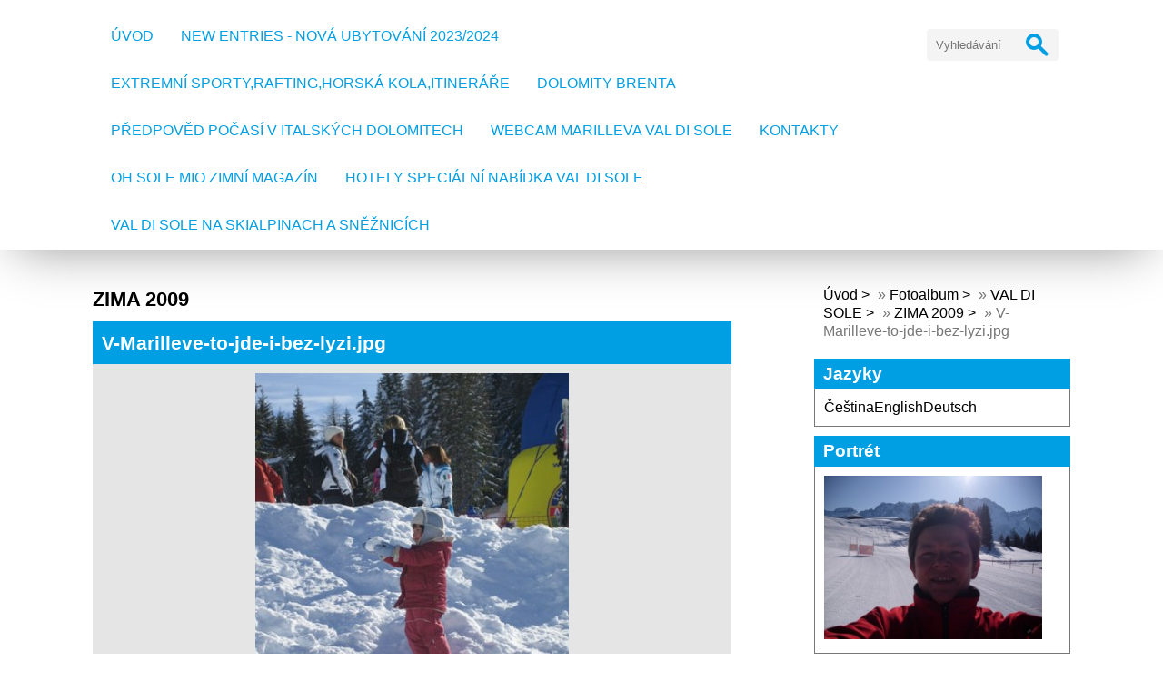

--- FILE ---
content_type: text/html; charset=UTF-8
request_url: https://www.valdisole.cz/fotoalbum/val-di-sole/zima-2009/v-marilleve-to-jde-i-bez-lyzi.jpg.html
body_size: 7585
content:
<!DOCTYPE html>
<html lang="cs">
	<head>
		<title>VAL DI SOLE UBYTOVÁNÍ - Fotoalbum - VAL DI SOLE - ZIMA 2009 - V-Marilleve-to-jde-i-bez-lyzi.jpg</title>
		<meta charset="utf-8">
		<meta http-equiv="X-UA-Compatible" content="IE=edge">
		<meta name="viewport" content="width=device-width, initial-scale=1.0">
		<meta name="copyright" content="eStranky">
        <meta name="description" content="Základní informace o Val di Sole v Italském Trentínu, o dolomitech Brenta,národních parcích dello Stelvio a Adamello Brenta.Nabídka levného ubytování v lyžařském a turistickém centru Marilleva,apartmány na passo Tonále,v Mezzaně,Commezzaduře a ve Folgaridě.Agentura zajištuje zimní lyžařské a letní turistické,cykloturistické,vodácké pobyty.K dispozici má itineráře ferrat v Dolomitech Brenta,cyklostezek pro MTB a popis obtížností na řece Noce." />
        <meta name="keywords" content="apartmány,val di sole,ubytovani marilleva,levné ubytování Itálie,residence Marilleva 1400,residence Commezzadura,lyzovani Italie,valdisole italie" />
        <meta name="robots" content="all,follow" />
        <meta name="author" content="www.valdisole.cz" />
        <link href="/rss/articles/data.xml" rel="alternate" type="application/rss+xml" title="Všechny příspěvky" /><link href="/rss/articles/photos.xml" rel="alternate" type="application/rss+xml" title="Fotografie" /><link href="/rss/articles/comments.xml" rel="alternate" type="application/rss+xml" title="Komentáře" />
        <link rel="stylesheet" href="https://s3a.estranky.cz/css/d1000000404.css?nc=619937370" type="text/css" /><style type="text/css">#content .hero {
    background-image: url('/img/ulogo.865243.jpeg');
}</style><style type="text/css"></style><style type="text/css"></style>
<link rel="stylesheet" href="//code.jquery.com/ui/1.12.1/themes/base/jquery-ui.css">
<script src="//code.jquery.com/jquery-1.12.4.js"></script>
<script src="//code.jquery.com/ui/1.12.1/jquery-ui.js"></script>
<script type="text/javascript" src="https://s3c.estranky.cz/js/ui.js?nc=1" id="index_script" ></script><meta property="og:title" content="V-Marilleve-to-jde-i-bez-lyzi.jpg" />
<meta property="og:type" content="article" />
<meta property="og:url" content="https://www.valdisole.cz/fotoalbum/val-di-sole/zima-2009/v-marilleve-to-jde-i-bez-lyzi.jpg.html" />
<meta property="og:image" content="https://www.valdisole.cz/img/tiny/326.jpg" />
<meta property="og:site_name" content="VAL DI SOLE UBYTOVÁNÍ" />
<meta property="og:description" content="" />
			<script type="text/javascript">
				dataLayer = [{
					'subscription': 'true',
				}];
			</script>
			
        <link href="https://fonts.googleapis.com/css?family=Roboto+Condensed" rel="stylesheet">
        <link rel="stylesheet" href="https://cdnjs.cloudflare.com/ajax/libs/font-awesome/4.7.0/css/font-awesome.min.css">
	</head>
	
	<body class=" contact-active color_a">

    <!-- Wrapping the whole page, may have fixed or fluid width -->
    <div id="whole-page">

        

        <!-- Because of the matter of accessibility (text browsers,
        voice readers) we include a link leading to the page content and
        navigation } you'll probably want to hide them using display: none
        in your stylesheet -->

        <a href="#articles" class="accessibility-links">Jdi na obsah</a>
        <a href="#navigation" class="accessibility-links">Jdi na menu</a>

        <!-- Wrapping the document's visible part -->
        <div id="document">

            <!-- header -->
            <header class="header p-1 color_a">
                <div class="header-inner">
                    
                    <a href="/" class="logo"></a>
                    
                    <span class="color_b" style="display: none"></span>
                    
                    <script>
                        const COLOR = window.getComputedStyle(document.querySelector(".color_b")).getPropertyValue("background-color");
                        const COLOR_DEFAULT = "#009fe3";
                    </script>
                    
                    <!-- Hamburger icon -->
    <button type="button" class="menu-toggle" onclick="menuToggle()" id="menu-toggle">
    	<span></span>
    	<span></span>
    	<span></span>
    </button>

<!-- Such navigation allows both horizontal and vertical rendering -->
<div id="navigation">
    <div class="inner_frame color_a">
        
        <nav>
            <menu class="menu-type-standard">
                <li class=" dropdown">
    <a href="/">Úvod</a>
    
</li><li class=" dropdown">
    <a href="/clanky/new-entries---nova-ubytovani-2023-2024/">NEW ENTRIES - NOVÁ UBYTOVÁNÍ 2023/2024</a>
    
</li><li class=" dropdown">
    <a href="/clanky/extremni-sporty_rafting_horska-kola_itinerare.html">EXTREMNÍ SPORTY,RAFTING,HORSKÁ KOLA,ITINERÁŘE</a>
    
</li><li class=" dropdown">
    <a href="/clanky/dolomity--brenta.html">DOLOMITY  BRENTA</a>
    
</li><li class=" dropdown">
    <a href="/clanky/pocasi-alpy-a-dolomity-trentino.html">PŘEDPOVĚD POČASÍ V ITALSKÝCH DOLOMITECH</a>
    
</li><li class=" dropdown">
    <a href="/clanky/webcam-marilleva-val-di-sole.html">WEBCAM MARILLEVA VAL DI SOLE</a>
    
</li><li class=" dropdown">
    <a href="/clanky/kontakty.html">KONTAKTY</a>
    
</li><li class=" dropdown">
    <a href="/clanky/oh-sole-mio-zimni-magazin.html">OH SOLE MIO zimní magazín</a>
    
</li><li class=" dropdown">
    <a href="/clanky/hotely-specialni-nabidka-val-di-sole/">HOTELY SPECIÁLNÍ NABÍDKA VAL DI SOLE</a>
    
</li><li class=" dropdown">
    <a href="/clanky/val-di-sole-na-skialpinach-a-sneznicich.html">VAL DI SOLE NA SKIALPINACH A SNĚŽNICÍCH</a>
    
</li>
                
                    <script>
                        // COLOR and COLOR_default have been declared in u_main_d (line: 56)
                    
                        const menuLink = document.querySelectorAll(".header .header-inner #navigation .inner_frame nav menu li a");
                        const menuLinkBorder = document.querySelectorAll(".header .header-inner #navigation .inner_frame nav menu li");
                        
                    	for(let i = 0; i < menuLink.length; i++) {
                            if (COLOR != "rgba(255, 255, 255, 0)" && COLOR != "rgba(0, 0, 0, 0)" && COLOR != "transparent") {
                                
                                menuLink[i].style.color = COLOR;
                                menuLinkBorder[i].style.color = COLOR;
                        
                            } else {
                                
                                menuLink[i].style.color = COLOR_DEFAULT;
                                menuLinkBorder[i].style.color = COLOR_DEFAULT;
                                
                            }
                        } 
                        
                    </script>
                    
            </menu>
        </nav>
        
    </div>
</div>
<!-- menu ending -->
                    
                    <!-- Search -->
<div id="search" class="section">
    <div class="inner_frame">
        <form action="https://katalog.estranky.cz/" method="post">
            <fieldset>
                <input type="hidden" id="uid" name="uid" value="160612" />
                <input name="key" id="key" placeholder="Vyhledávání" />
                <span class="clButton">
                    <div class="magGlass">
                        <span></span>
                        <span></span>
                    </div>
                    <input type="submit" id="sendsearch" value="Vyhledat"/>
                </span>
            </fieldset>
        </form>
    </div>
</div>

<script>
    
    const magGlass = document.querySelector(".header .header-inner #search fieldset .clButton .magGlass");
    const magGlassHolder = document.querySelector(".header .header-inner #search fieldset .clButton .magGlass span:nth-of-type(2)");
                       
    if (COLOR != "rgba(255, 255, 255, 0)" && COLOR != "rgba(0, 0, 0, 0)") {
        
        magGlass.style.color = COLOR;
        magGlassHolder.style.background = COLOR;

    } else {
        
        magGlass.style.color = COLOR_DEFAULT;
        magGlassHolder.style.background = COLOR_DEFAULT;
        
    }
    
</script>
<!-- /Search -->
                    
                    <span id="title-position" class="head-left"></span>
                </div>
            </header>
            <!-- /header -->

            <!-- main page content -->
            <main id="content">
                
                <div id="content-wrapper" class="">
                    
                    <script>
                        // Content wrapper
                        (!document.querySelector(".content-hp")) ? document.getElementById("content-wrapper").className = "content-wrapper p-1" : false;
                    </script>
                    
                    <script language="JavaScript" type="text/javascript">
  <!--
    index_setCookieData('index_curr_photo', 326);
  //-->
</script>

<div id="slide">
  <h2>ZIMA 2009</h2>
  <div id="click">
    <h3 id="photo_curr_title" class="color_b">V-Marilleve-to-jde-i-bez-lyzi.jpg</h3>
    <div class="slide-img">
      <a href="/fotoalbum/val-di-sole/zima-2009/ten-snih-neoddelaji-ani-frezou.jpg.html#kotva" class="button_left" id="photo_prev_a" title="předchozí fotka">
	<i class="fa fa-angle-left fa-lg"></i>
</a>
      <a href="/fotoalbum/val-di-sole/zima-2009/v-marilleve-to-jde-i-bez-lyzi.jpg.-.html" id="photo_curr_aa" onclick="return index_photo_open(this,'_fullsize');" >
      <img class="mySlides" src="/img/mid/326/v-marilleve-to-jde-i-bez-lyzi.jpg" alt="" id="photo_curr_img" />
</a>

      <a  href="/fotoalbum/val-di-sole/zima-2009/vanoce-na-ambe.jpg.html#kotva" class="button_right" id="photo_next_a" title="další fotka">
	<i class="fa fa-angle-right fa-lg"></i>
</a>
      <br /> <!-- clear -->
    </div>
  </div>
  <!-- TODO: javascript -->
<script type="text/javascript">
  <!--
    var index_ss_type = "small";
    var index_ss_nexthref = "/fotoalbum/val-di-sole/zima-2009/vanoce-na-ambe.jpg.html";
    var index_ss_firsthref = "/fotoalbum/val-di-sole/zima-2009/a-sjezdovky-jsou-na-vanoce-docela-puste.jpg.html";
    index_ss_init ();
  //-->
</script>

  <div class="slidenav color_b">
    <div class="back" id="photo_prev_div">
      <a href="/fotoalbum/val-di-sole/zima-2009/ten-snih-neoddelaji-ani-frezou.jpg.html" id="photo_ns_prev_a">&larr; Předchozí</a>

    </div>
    <div class="forward" id="photo_next_div">
      <a href="/fotoalbum/val-di-sole/zima-2009/vanoce-na-ambe.jpg.html" id="photo_ns_next_a">Další &rarr;</a>

    </div>
    <a href="/fotoalbum/val-di-sole/zima-2009/">Zpět do složky</a>
    <br />
  </div>
  <div id="timenav">Automatické procházení:&nbsp;<a href="javascript: index_ss_start(3)">3</a>&nbsp;|&nbsp;<a href="javascript: index_ss_start(4)">4</a>&nbsp;|&nbsp;<a href="javascript: index_ss_start(5)">5</a>&nbsp;|&nbsp;<a href="javascript: index_ss_start(6)">6</a>&nbsp;|&nbsp;<a href="javascript: index_ss_start(7)">7</a>&nbsp;(čas ve vteřinách)</div>
<script type="text/javascript">
  <!--
    var index_ss_textpause = 'Automatické procházení:&nbsp;<a href="javascript: index_ss_pause()">pozastavit</a>';
    var index_ss_textcontinue = 'Automatické procházení:&nbsp;<a href="javascript: index_ss_continue()">pokračovat</a>';
    var index_ss_textalert = 'Je zobrazena poslední fotografie. Budete pokračovat od první.';
  //-->
</script>

  <p id="photo_curr_comment">
      
    </p>
    <div class="fb-like" data-href="https://www.valdisole.cz/fotoalbum/val-di-sole/zima-2009/v-marilleve-to-jde-i-bez-lyzi.jpg.html" data-layout="standard" data-show-faces="true" data-action="like" data-share="false" data-colorscheme="light"></div>
  <script type="text/javascript">
    <!--
      index_photo_init ();
    //-->
  </script>
</div>

                    
                </div>
                
                <!-- Additional modules -->
                <section class="modules p-1">
                    <div class="modules-in">
                        <!-- Breadcrumb navigation -->
<div id="breadcrumb-nav">
    <span class="breadcrumb-border">
        <a href="/">Úvod</a> &raquo; <a href="/fotoalbum/">Fotoalbum</a> &raquo; <a href="/fotoalbum/val-di-sole/">VAL DI SOLE</a> &raquo; <a href="/fotoalbum/val-di-sole/zima-2009/">ZIMA 2009</a> &raquo; <span>V-Marilleve-to-jde-i-bez-lyzi.jpg</span>
    </span>
</div>
                        
                        
                        <!-- Languages -->
  <div id="languages" class="section">
    <h2 class="color_b">Jazyky
      <span id="nav-languages" class="decoration"></span>
    </h2>
    <div class="inner_frame">
      <a href="/">Čeština</a><a href="/en/">English</a><a href="/de/">Deutsch</a>
    </div>
  </div>
<!-- /Languages -->

                        <!-- Portrait -->
<div class="portret">
    <div>
		<div id="portrait" class="section">
            <h2 class="color_b">Portrét
                <span id="nav-portrait" class="portrait"></span>
            </h2>
            <div class="inner_frame">
                <a href="/clanky/kontakty.html">
                    <img src="/img/portrait.1.1510827668.jpeg" width="270" height="203" alt="Portrét" />
                </a>
            </div>
        </div>
 
    </div>
</div>
<!-- /Portrait -->
                        
                        
                        <!-- Last photo -->
<div id="last-photo" class="section">
    <h2 class="color_b">Poslední fotografie
        <span id="last-photo-decoration" class="decoration">
        </span></h2>
    <div class="inner_frame">
        <div class="inner_wrap">
            <div class="wrap-of-wrap">
                <div class="wrap-of-photo">
                    <a href="/fotoalbum/zima-2024-2025/">
                        <img src="/img/mid/3889/nik-.jpg" alt="nik " width="56" height="75" /></a>
                </div>
            </div>
            <span>
                <a href="/fotoalbum/zima-2024-2025/">ZIMA 2024/2025</a>
            </span>
        </div>
    </div>
</div>
<!-- /Last photo -->
                        <!-- Photo album -->
  <div id="photo-album-nav" class="section">
    <h2 class="color_b">Fotoalbum
      <span id="photo-album-decoration" class="decoration">
      </span></h2>
    <div class="inner_frame">
      <ul>
        <li class="first ">
  <a href="/fotoalbum/marilleva-apartmany-a-residence/">
     MARILLEVA APARTMÁNY A RESIDENCE</a></li>
<li class="">
  <a href="/fotoalbum/apartmany-casa-montana-daolasa/">
    APARTMÁNY CASA MONTANA DAOLASA</a></li>
<li class="">
  <a href="/fotoalbum/capanna-presena/">
    Capanna Presena</a></li>
<li class="">
  <a href="/fotoalbum/foto/">
    foto</a></li>
<li class="">
  <a href="/fotoalbum/hotel-la-noria-mestriago/">
    HOTEL LA NORIA MESTRIAGO</a></li>
<li class="">
  <a href="/fotoalbum/leto-2015/">
    LÉTO 2015</a></li>
<li class="">
  <a href="/fotoalbum/leto-2017/">
    LÉTO 2017</a></li>
<li class="">
  <a href="/fotoalbum/mtb-ve-val-di-sole/">
    MTB VE VAL DI SOLE</a></li>
<li class="">
  <a href="/fotoalbum/pro-jirku-z-brna/">
    PRO JIRKU Z BRNA</a></li>
<li class="">
  <a href="/fotoalbum/rafting-na-rece-noce-ve-val-di-sole/">
    RAFTING NA ŘECE NOCE VE VAL DI SOLE</a></li>
<li class="">
  <a href="/fotoalbum/val-di-sole/">
    VAL DI SOLE</a></li>
<li class="">
  <a href="/fotoalbum/val-di-sole-leto-2011/">
    VAL DI SOLE LETO 2011</a></li>
<li class="">
  <a href="/fotoalbum/val-di-sole-leto-2012/">
    VAL DI SOLE LETO 2012</a></li>
<li class="">
  <a href="/fotoalbum/val-di-sole-leto-2014/">
    VAL DI SOLE LETO 2014</a></li>
<li class="">
  <a href="/fotoalbum/val-di-sole-leto-2016/">
    VAL DI SOLE LÉTO 2016</a></li>
<li class="">
  <a href="/fotoalbum/val-di-sole-ze-sedla-motorky-/">
    VAL DI SOLE ZE SEDLA MOTORKY</a></li>
<li class="">
  <a href="/fotoalbum/zima-2012-13/">
    ZIMA 2012/13</a></li>
<li class="">
  <a href="/fotoalbum/zima-2014/">
    ZIMA 2014</a></li>
<li class="">
  <a href="/fotoalbum/zima-2015/">
    ZIMA 2015</a></li>
<li class="">
  <a href="/fotoalbum/zima-2016/">
    ZIMA 2016</a></li>
<li class="">
  <a href="/fotoalbum/zima-2017/">
    ZIMA 2017</a></li>
<li class="">
  <a href="/fotoalbum/zima-2018/">
    ZIMA 2018</a></li>
<li class="">
  <a href="/fotoalbum/zima-2020/">
    ZIMA 2020</a></li>
<li class="">
  <a href="/fotoalbum/zima-2024-2025/">
    ZIMA 2024/2025</a></li>
<li class="last ">
  <a href="/fotoalbum/zima-v-marilleve/">
    ZIMA V MARILLEVĚ</a></li>

      </ul>
    </div>
  </div>
<!-- /Photo album -->
                        
                        <div id="fb-likebox-feed" class="section">
    <h2>Facebook <span class="decoration fb-code"></span></h2>
    <div class="inner_frame" id="fb-likebox-feed_div">
        <div id="fb_likebox_width">
            <div class="fb-page" data-href="https://www.facebook.com/estranky" data-tabs="timeline" data-small-header="false" data-adapt-container-width="true" data-hide-cover="false" data-show-facepile="true">
                <blockquote cite="https://www.facebook.com/estranky" class="fb-xfbml-parse-ignore">
                    <a href="https://www.facebook.com/estranky">estranky</a>
                </blockquote>
            </div>
        </div>
    </div>
</div>
                        
                        
                        <!-- Mail list -->
  <div id="mail-list" class="section">
    <h2 class="color_b">Mail list</h2>
    <div class="inner_frame color_b">
      <span id="mail-list-decoration" class="decoration"></span>
      <form action="#mail-list" method="post">
        <fieldset>
          <input name="mail-list-key" id="mail-list-key" />
          <br />
          <!--/ verification_not_set /-->
          <span class="clButton">
            <input type="submit" id="send-mail-list" value="Odeslat" />
          </span>
        </fieldset>
      </form>
      <span id="mail-list-message"></span>
    </div>
  </div>
<!-- /Mail list -->
                        <!-- Favorite links -->
  <div id="links" class="section">
    <h2 class="color_b">Oblíbené odkazy
        <span id="links-decoration" class="decoration">
        </span></h2>
    <div class="inner_frame">
      <ul>
        <li>
    <a href="http://www.ski.it/">
           Sdružení lanovek Marilleva,Folgarida,Peio,Monte Bondone a Pagane<i class="fa fa-angle-right fa-lg"></i>
    </a>
</li><li>
    <a href="http://www.meteotrentino.it/">
           Počasí v Dolomitech<i class="fa fa-angle-right fa-lg"></i>
    </a>
</li><li>
    <a href="http://www.stelviopark.it/">
           Národní park Dello Stelvio<i class="fa fa-angle-right fa-lg"></i>
    </a>
</li><li>
    <a href="http://www.outdoor-a-sport.cz/">
           Outdoorové vybavení<i class="fa fa-angle-right fa-lg"></i>
    </a>
</li><li>
    <a href="http://www.taxipanizza.it/">
           Taxi Panizza  - Zajištování dopravy ve Val di Sole <i class="fa fa-angle-right fa-lg"></i>
    </a>
</li>
      </ul>
    </div>
  </div>
<!-- /Favorite links -->
                        
                        <!--/ u_m_event_archive /-->
                        <!-- RSS -->
  <div id="rss-nav" class="section">
    <h2 class="color_b">RSS
      <span id="rss-nav-decoration" class="decoration">
      </span></h2>
    <div class="inner_frame">
      <ul>
        <li>
          <a href="/archiv/rss/">
            Přehled zdrojů</a></li>
      </ul>
    </div>
  </div>
<!-- /RSS -->
                        <!-- Contact -->
  <div id="contact-nav" class="section">
    <h2 class="color_b">Kontakt</h2>
    <div class="inner_frame">
      <address>
        <p class="contact_name">Jana Cabalkova ag. Montana</p><p class="contact_adress">Záchlumi 27<br />
Záchlumí  561 86<br />
Česká republika<br />
<br />
Marilleva 900<br />
Itálie<br />
mob.  0039/3392341484<br />
</p><p class="contact_phone"><i class="fa fa-phone"></i> 0042/0732205408</p><p class="contact_email"><i class="fa fa-envelope"></i> <a href="mailto:montana.jana@seznam.cz">montana.jana@seznam.cz</a></p>
      </address>
    </div>
  </div>
<!-- /Contact -->
                        
                        
                    </div>
                </section>
                <!-- /Additional modules -->

                <!-- footer -->
                    <footer class="footer color_b p-1">
                        
                            <p>
        &copy; 2025 eStránky.cz <span class="hide">|</span> <a class="promolink promolink-paid" href="//www.estranky.cz/" title="Tvorba webových stránek zdarma, jednoduše a do 5 minut."><strong>Tvorba webových stránek</strong></a>
        &#10072; <a class="rss" href="/archiv/rss/">rss</a>
         | <span id="slicesinfo-d-11" class="hslice">
     <a href="javascript:index_slices_add('https://valdisole.estranky.cz/rss/slices/d/11/data.xml', 'ZIMA 2009')" title="Přejete si být informování o aktualizacích stránky? Přidejte si ji do oblíbených jako aktivní odkaz. (Pouze IE8 a vyšší.)">WebSlice</a>
    </span>

         | <a class="print" href="javascript:window.print()">Tisk</a>
         | <span class="updated">Aktualizováno:  19. 12. 2025</span>
         | <a class="up" href="#top">Nahoru &uarr;</a>
        
    </p>
    
                    </footer>
                <!-- /footer -->

            </main>
            <!-- /main page content -->

        </div>

    </div>
    
    <script>
        "use strict"
                
        // Navigation adjustments 
            const nav = document.querySelector("#navigation");
            const menu = document.querySelector("menu");
            
            let searchBar, logoImg;
            searchBar = logoImg = true;
        
                logoImg = (getComputedStyle(document.querySelector(".logo")).backgroundImage === "none") ? false : true;
        
                searchBar = (document.getElementById("search") == null) ? false : true;
        
            if(logoImg == false && searchBar == false) {
                nav.style.width = "100%";
            } else if(logoImg == false && searchBar) {
                nav.style.width = "calc(100% - 180px)";
            } else if(logoImg && searchBar == false) {
                nav.style.width = "calc(100% - 100px)";
            } else {
                nav.style.width = "calc(100% - 280px)";
            }
        
            document.querySelector(".menu-toggle").onclick = () => {
                menuToggle();
        
                let navActive = document.querySelector("#navigation.menu-active");
        
                if(navActive) {
                    navActive.style.width = "100%";
                    menu.style.height = "calc(100vh - 80px)";
                } 
        
                if(logoImg == false) {
                    navActive.style.paddingTop = "80px";
                }
                if(searchBar) {
                    menu.style.height = "calc(100vh - 160px)";
                }
            }
            
        // Navigation adjustments end
        
        // Content padding
        const headerHeight = document.querySelector(".header").offsetHeight;
        (headerHeight > 80) ? document.querySelector("#content").style.paddingTop = headerHeight + "px" : false;
            
   </script>
   <div id="fb-root"></div>
<script async defer src="https://connect.facebook.net/cs_CZ/sdk.js#xfbml=1&version=v3.2&appId=979412989240140&autoLogAppEvents=1"></script><!-- NO GEMIUS -->
</body>
</html>